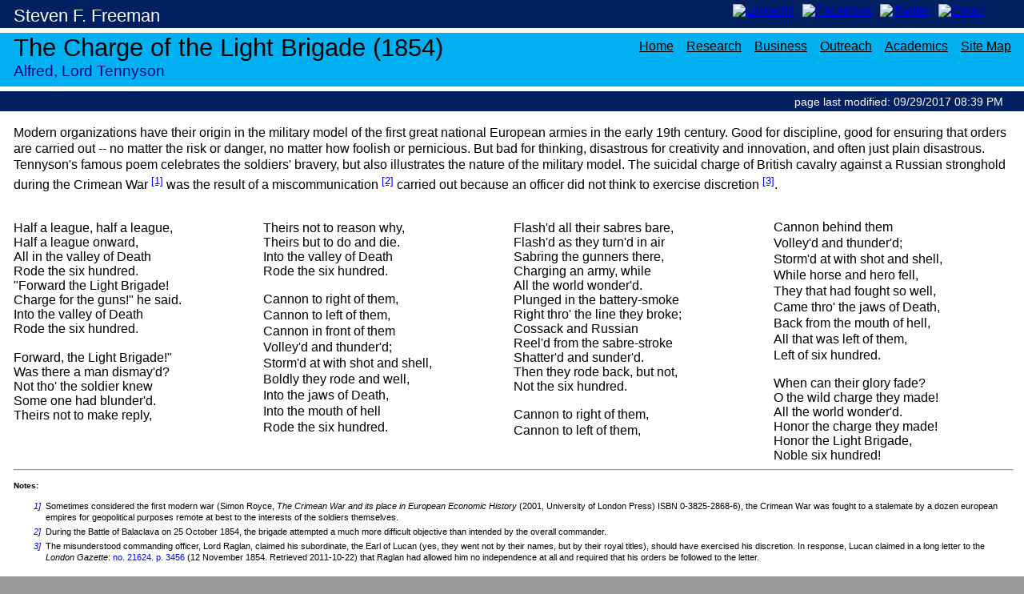

--- FILE ---
content_type: text/html; charset=UTF-8
request_url: https://www.sffreeman.com/charge_of_the_light_brigade.cgi
body_size: 6915
content:
<!DOCTYPE html>
<html>
<head>
<meta charset="utf-8" />
<meta name="description" content="
" />
<meta name="keywords" content="
" />
<meta name="viewport" content="width=device-width, initial-scale=1">
<title>Steven F. Freeman - The Charge of the Light Brigade (1854)</title>
<link href="sftop02.css" rel="stylesheet" type="text/css" />
<script type="text/javascript" defer> var TS=Date.now(); var SRF=location.origin+location.pathname; var JSVS=TS+'&JS=1&SRF='+SRF;</script>
</head>
<body>
<div id="container">
<div id="social">
<h4 id="sfreeman">Steven F. Freeman</h4>
<a href="https://www.linkedin.com/in/sffreeman"><img src="images/social-li.png" alt="LinkedIn" /></a>
<a href="https://www.facebook.com/sffreeman"><img src="images/social-fb.png" alt="Facebook" /></a>
<a href="https://twitter.com/sffreeman"><img src="images/social-tw.gif" alt="Twitter" /></a>
<a href="mailto:freemans@philau.edu?subject=From%20sffreeman.com&amp;body=From%20sffreeman.com"><img src="images/social-email.png" alt="Email" /></a>
</div>
<header>
<section>
<h1>The Charge of the Light Brigade (1854)</h1>
<h2>Alfred, Lord Tennyson</h2>
</section>
<nav>
  <a href="/">Home</a>
  <a href="research.cgi">Research</a>
  <a href="business.cgi">Business</a>
  <a href="outreach.cgi">Outreach</a>
  <a href="academics.cgi">Academics</a>
  <a href="sitemap.cgi">Site Map</a>
</nav>
</header>
<div id="pagedates"><span>page last modified: 09/29/2017 08:39 PM</span></div>
<main>

   
<p>Modern organizations have their origin in the military model of the first great national European armies in the early 19th century. Good for discipline, good for ensuring that orders are carried out -- no matter the risk or danger, no matter how foolish or pernicious. But bad for thinking, disastrous for creativity and innovation, and often just plain disastrous. Tennyson's famous poem celebrates the soldiers' bravery, but also illustrates the nature of the military model. The suicidal charge of British cavalry against a Russian stronghold during the Crimean War <sup id="CS1"><a href="#cite1">[1]</a></sup> was the result of a miscommunication <sup id="CS2"><a href="#cite2">[2]</a></sup> carried out because an officer did not think to exercise discretion <sup id="CS3"><a href="#cite3">[3]</a></sup>.</p>
<div style="float: left; width: 24%; padding-right: 1%">
<div>&nbsp;</div>
<div>Half a league, half a league,</div>
<div>Half a league onward,</div>
<div>All in the valley of Death</div>
<div>Rode the six hundred.</div>
<div>&quot;Forward the Light Brigade!</div>
<div>Charge for the guns!&quot; he said.</div>
<div>Into the valley of Death</div>
<div>Rode the six hundred.</div>
<div>&nbsp;</div>
<div>Forward, the Light Brigade!&quot;</div>
<div>Was there a man dismay'd?</div>
<div>Not tho' the soldier knew</div>
<div>Some one had blunder'd.</div>
<div>Theirs not to make reply,</div>
<div>&nbsp;</div>
</div>
<div style="float: left; width: 24%; padding-right: 1%">
<div>&nbsp;</div>
<div>Theirs not to reason why,</div>
<div>Theirs but to do and die.</div>
<div>Into the valley of Death</div>
<div>Rode the six hundred.</div>
<p>Cannon to right of them,<br />
Cannon to left of them,<br />
Cannon in front of them<br />
Volley'd and thunder'd;<br />
Storm'd at with shot and shell,<br />
Boldly they rode and well,<br />
Into the jaws of Death,<br />
Into the mouth of hell<br />
Rode the six hundred.</p>
</div>
<div style="float: left; width: 24%; padding-right: 1%">
<div>&nbsp;</div>
<div>Flash'd all their sabres bare,</div>
<div>Flash'd as they turn'd in air</div>
<div>Sabring the gunners there,</div>
<div>Charging an army, while</div>
<div>All the world wonder'd.</div>
<div>Plunged in the battery-smoke</div>
<div>Right thro' the line they broke;</div>
<div>Cossack and Russian</div>
<div>Reel'd from the sabre-stroke</div>
<div>Shatter'd and sunder'd.</div>
<div>Then they rode back, but not,</div>
<div>Not the six hundred.</div>
<p>Cannon to right of them,<br />
Cannon to left of them,</p>
</div>
<div style="float: right; width: 24%;">
<div>
<p>Cannon behind them<br />
Volley'd and thunder'd;<br />
Storm'd at with shot and shell,<br />
While horse and hero fell,<br />
They that had fought so well,<br />
Came thro' the jaws of Death,<br />
Back from the mouth of hell,<br />
All that was left of them,<br />
Left of six hundred.</p>
<div>When can their glory fade?</div>
<div>O the wild charge they made!</div>
<div>All the world wonder'd.</div>
<div>Honor the charge they made!</div>
<div>Honor the Light Brigade,</div>
<div>Noble six hundred!</div>
</div>
</div><br clear="all" /><hr />
<small><strong>Notes:</strong></small>
<ul style="font-size:11px;list-style:none; text-indent:-15px;">
	<li><i><a name="cite1" id="cite1" href="#CS1">1]</a></i>&nbsp; Sometimes considered the first modern war (Simon Royce,<em> The Crimean War and its place in European  Economic History</em> (2001, University of London Press) ISBN  0-3825-2868-6), the Crimean War was fought to a  stalemate by a dozen european empires for geopolitical purposes remote at best to the interests of the soldiers themselves.</li>
	<li><i><a name="cite2" id="cite2" href="#CS2">2]</a></i>&nbsp; During the Battle of Balaclava on 25 October 1854, the brigade attempted a much more difficult objective than intended by the overall commander.</li>
	<li><i><a name="cite3" id="cite3" href="#CS3">3]</a></i>&nbsp; The misunderstood commanding officer, Lord Raglan, claimed his subordinate, the Earl of Lucan (yes, they went not by their names, but by their royal titles), should have exercised his discretion. In response, Lucan claimed in a long letter to the <i>London Gazette</i>: <a rel="nofollow" href="http://www.london-gazette.co.uk/issues/21624/pages/3456">no. 21624. p. 3456</a> (12 November 1854. Retrieved 2011-10-22) that Raglan had allowed him no independence at all and required that his orders be followed to the letter.</li>
</ul>

</main>
<footer>
<a rel="license" href="http://creativecommons.org/licenses/by/3.0/" target="_blank">
<img src="template/88x31.jpg" alt="Creative Commons License" />
This page is licensed under a Creative Commons Attribution 3.0 Unported License.
In short, you may use this work freely with proper attribution.
We appreciate, also, that you inform us of how and where you reprint, repost, use or adapt.
Permissions beyond the scope of this license may be available by writing to:</a>
<img src="images/em4.gif" alt="Steven F. Freeman" style="vertical-align:text-bottom;" />
</footer>
</div>

<div align="center">
<a href="#" onClick="window.open('https://webcitypages.com/cgi-bin/js.pl?CL=SFr&TS='+JSVS); return false;"><img
  src="https://webcitypages.com/sig/signed-gy.gif" width="250" height="25" alt="Web City Pages" /></a>
</div></body>
</html><!--TOP-->
<!--WCP Ver:5.0 charge_of_the_light_brigade.cgi for SF -->

--- FILE ---
content_type: text/css
request_url: https://www.sffreeman.com/sftop02.css
body_size: 4201
content:
/* CSS Document for TOP template HTML4 */

@charset "utf-8";
body { margin:0; padding:0; background-color:#999; font-family:Georgia,Calibri,Helvetica; }
div { float:none; clear:none; }
#container { display:block; background-color:#002060 }
header {border-top:6px solid white; border-bottom:6px solid white; background-color:#00B0F0;
  display:inline-block; width:98.7%; padding-left:1.3%;}
header section {color:#FFF; float:left; padding:1px 0 8px 0;}
header h1 {margin:0; font-weight:normal;}
header h2 {margin:0; font-weight:normal; font-size:1.2em; color:#008;}
header h3 {margin:0; font-weight:normal;}
nav {float:right; margin:8px; display:block;}
 nav a {color:#000; float:left; display:table-cell; padding:0 8px;} /*width:85px;*/
main {background-color:#FFF; display:inline-block; padding:.1% 1% 2% 1.3%; width:97.7%;}
main section { float:left; margin-right:1%;}
table {border-collapse:collapse; border-spacing:0;}
main a, main a:visited {color:#00F;} /* color:#00B0F0;text-decoration:none; */
main a:hover {color:#00F;}
main >p, main div>p, main section>p{line-height:130%;}
li {line-height:130%; margin-top:4px;}
ul li a {text-decoration:none;} /* cite links */
footer { padding:4px 10px 8px 10px;font-size:.7em;}
  footer a {color:#FFF; text-decoration:none;}
  footer a img {vertical-align:top; float:left; margin-right:8px;}

h1, h2, h3, h4, h5, h6 {font-family:Verdana, Geneva, sans-serif; margin:15px 0;}
h1 { font-size:27px; font-size:2.9vw; font-size:calc(17px + 0.7vw); font-size:clamp(26px, 3vw, 31px); color:black;}
h2 { font-size:23px; font-size:2.8vw; font-size:calc(16px + 0.6vw); font-size:clamp(22px, 2.9vw, 27px); color:darkred;}
h3 { font-size:20px; font-size:2.6vw; font-size:calc(14px + 0.5vw); font-size:clamp(21px, 2.7vw, 26px); color:#6835FF;}
h4 { font-size:18px; font-size:2.5vw; font-size:calc(12px + 0.4vw); font-size:clamp(17px, 2.6vw, 22px); color:#396;}
figure { margin:5px 2px; display:inline-table;}
figcaption {margin:-22px 2px 0 12px; background-color:#DDD; padding:2px 0; text-align:center;
  position:relative; height:2.4em; font-size:0.8em; line-height:1.2em; display:table; width:90%;}
figcaption span {vertical-align:middle; display:table-cell;}
fieldset { padding:8px 0 16px 12px; margin:0; }
figure a {text-decoration:none;}
legend { font-weight:bold; font-size:14px; padding:0 0 8px 2px; }
small { font-size:10px; }

#pagedates {text-align:right; color:#FFF; font-size:14px; width:98%; padding:1px 0 4px 0;}
#social { width:95%; display:block; text-align:right; padding-top:5px; padding-left:1.3%;}
#social a { margin:3px;}
#sfreeman {float:left; color:#FFF; margin:2px 0; font-weight:unset;}

.hangingindent { display:block; margin-left:1em; text-indent:-1em;}
.hangingindent li {list-style-position:inside;}
.sitemap tr td {border-bottom:1px dotted #CCC;} table.sitemap {margin:15px 0;}
.glows { border:1px solid gray; -webkit-transition:box-shadow 0.5s ease; -moz-transition:box-shadow 0.5s ease; -o-transition:box-shadow 0.5s ease; -ms-transition:box-shadow 0.5s ease; transition:box-shadow 0.5s ease;}
.glows:hover { border:1px solid gray; -webkit-box-shadow:0px 0px 7px rgba(50,50,50,1); box-shadow: 0px 0px 7px rgba(50,50,50,1);}
.duoline {border-top:1px solid #006; border-bottom:1px solid #006; padding:4px 15px; display:inline-block; width:92%;}
.border td { padding:3px; border:1px solid black; margin:0;}
a.border {padding:6px 15px; border:1px solid black; margin:3px; text-decoration:none; display:inline-block;}
.f1 label { width:10%; float:left; text-align:right; clear:none; font-size:14px; margin-top:2px; }
.f1 label.no { width:auto; float:none; clear:none; font-size:14px; }
input, select {margin-bottom:4px; font-size:14px; width:300px; overflow:hidden;}
       select {width:auto;}
input.no, select.no { margin:0; width:auto; }
input,textarea {font-family:inherit; font-size:inherit;}


/* 320,480,360,640,768,800,980 */
@media screen and (max-width:350px){ /* design for smallest width */ 
}

@media screen and (max-width:500px){
}

@media screen and (max-width:720px){
}

@media screen and (min-width:721px){ /* min-width +1 after largest max-width */
}
